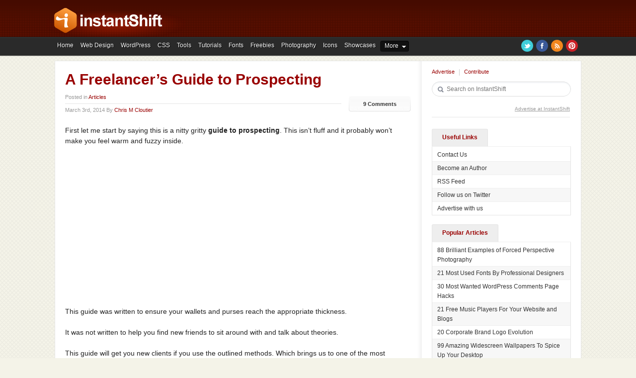

--- FILE ---
content_type: text/html; charset=UTF-8
request_url: http://www.instantshift.com/2014/03/03/freelancers-guide-to-prospecting/
body_size: 13498
content:
<!DOCTYPE html PUBLIC "-//W3C//DTD XHTML 1.0 Transitional//EN" "http://www.w3.org/TR/xhtml1/DTD/xhtml1-transitional.dtd"><html xmlns="http://www.w3.org/1999/xhtml" lang="en" xml:lang="en" dir="ltr" xmlns:og="http://ogp.me/ns#" xmlns:fb="http://www.facebook.com/2008/fbml"><head profile="http://gmpg.org/xfn/11"><meta property="og:title" content="A Freelancer’s Guide to Prospecting" /><meta property="og:description" content="First let me start by saying this is a nitty gritty guide to prospecting. This isn’t fluff and it probably won’t make you feel warm and fuzzy inside.
[mainimage]
This guide was written to ensure your wallets and purses reach the appropriate thicknes" /><meta property="og:url" content="http://www.instantshift.com/2014/03/03/freelancers-guide-to-prospecting/" /><meta property="og:image" content="https://i1.wp.com/www.instantshift.com/assets/uploads/2014/03/freelancing-prospecting-guide.jpg" /><meta property="og:type" content="article" /><meta property="og:site_name" content="InstantShift - Web Designers and Developers Daily Resource." /><title>A Freelancer’s Guide to Prospecting - InstantShift</title><meta http-equiv="Content-Type" content="text/html; charset=UTF-8" /><meta http-equiv="X-UA-Compatible" content="IE=edge" /><link rel="profile" href="http://gmpg.org/xfn/11" /><meta name="viewport" content="width=device-width, initial-scale=1.0, maximum-scale=1.0, user-scalable=0" /><link rel="shortcut icon" type="image/x-icon" href="//www.instantshift.com/favicon.ico" /><link rel="apple-touch-icon" href="//www.instantshift.com/assets/themes/instantshiftv2/images/logo-appletouchicon.png" /><meta name="msapplication-square70x70logo" content="//www.instantshift.com/assets/themes/instantshiftv2/images/logo-appletouchicon.png" /><meta name="msapplication-square150x150logo" content="//www.instantshift.com/assets/themes/instantshiftv2/images/logo-appletouchicon.png" /><meta name="msapplication-wide310x150logo" content="//www.instantshift.com/assets/themes/instantshiftv2/images/logo-appletouchicon.png" /><meta name="msapplication-square310x310logo" content="//www.instantshift.com/assets/themes/instantshiftv2/images/logo-appletouchicon.png" /><meta name="author" content="Instantshift" /><meta name="google-site-verification" content="-LZrsekkwKvPc1gpZU4RUYHLogxWfDJfxuOE23565Vk" /><link rel="alternate" type="application/rss+xml" title="instantShift - Feed" href="http://feeds.feedburner.com/iShift/" /><style id="above-the-fold-css-a"></style><style id="above-the-fold-css-b"></style><style id="above-the-fold-css-c"></style><style id="above-the-fold-css-d"></style><style id="above-the-fold-css-e"></style><link rel="dns-prefetch" href="//i0.wp.com" /><link rel="dns-prefetch" href="//i1.wp.com" /><link rel="dns-prefetch" href="//i2.wp.com" /><link rel="dns-prefetch" href="//fonts.googleapis.com" /><link rel="dns-prefetch" href="//www.google-analytics.com" /><link rel="dns-prefetch" href="//pagead2.googlesyndication.com" /><link rel="dns-prefetch" href="//ad.doubleclick.net" /><link rel="dns-prefetch" href="//googleads.g.doubleclick.net" /><link rel="dns-prefetch" href="//s3.buysellads.com" /><link rel="dns-prefetch" href="//srv.buysellads.com" /><link rel="dns-prefetch" href="//fonts.gstatic.com" /><link rel="dns-prefetch" href="//maxcdn.bootstrapcdn.com" /><link rel="canonical" href="http://www.instantshift.com/2014/03/03/freelancers-guide-to-prospecting/" /><meta property="og:locale" content="en_US" /><meta property="og:type" content="article" /><meta property="og:title" content="A Freelancer’s Guide to Prospecting - InstantShift" /><meta property="og:description" content="First let me start by saying this is a nitty gritty guide to prospecting. This isn’t fluff and it probably won’t make you feel warm and fuzzy inside. This guide was written to ensure your wallets and purses reach the appropriate thickness. It was not written to help you find new friends to sit around with and talk about theories. This guide will get you new clients if you use the outlined methods. Which brings us to one of the most important steps of prospecting. Do What Other Guys Won’t In business and in life, you can get ahead by &hellip; Continue reading &rarr;" /><meta property="og:url" content="http://www.instantshift.com/2014/03/03/freelancers-guide-to-prospecting/" /><meta property="og:site_name" content="InstantShift" /><meta property="article:tag" content="freelancing" /><meta property="article:tag" content="Prospecting" /><meta property="article:section" content="Articles" /><meta property="article:published_time" content="2014-03-03T14:44:02+00:00" /><meta property="article:modified_time" content="2014-03-03T14:44:28+00:00" /><meta property="og:updated_time" content="2014-03-03T14:44:28+00:00" /><meta property="og:image" content="https://i1.wp.com/www.instantshift.com/assets/uploads/2014/03/freelancing-prospecting-guide.jpg" /><meta property="og:image:secure_url" content="https://i1.wp.com/www.instantshift.com/assets/uploads/2014/03/freelancing-prospecting-guide.jpg" /><meta property="og:image:width" content="500" /><meta property="og:image:height" content="340" /><meta name="twitter:card" content="summary_large_image" /><meta name="twitter:description" content="First let me start by saying this is a nitty gritty guide to prospecting. This isn’t fluff and it probably won’t make you feel warm and fuzzy inside. This guide was written to ensure your wallets and purses reach the appropriate thickness. It was not written to help you find new friends to sit around with and talk about theories. This guide will get you new clients if you use the outlined methods. Which brings us to one of the most important steps of prospecting. Do What Other Guys Won’t In business and in life, you can get ahead by &hellip; Continue reading &rarr;" /><meta name="twitter:title" content="A Freelancer’s Guide to Prospecting - InstantShift" /><meta name="twitter:image" content="https://i1.wp.com/www.instantshift.com/assets/uploads/2014/03/freelancing-prospecting-guide.jpg" /><meta name="twitter:creator" content="@ChrismCloutier" /> <script type='application/ld+json' class='yoast-schema-graph yoast-schema-graph--main'>/*<![CDATA[*/{"@context":"https:\/\/schema.org","@graph":[{"@type":"WebSite","@id":"http:\/\/www.instantshift.com\/#website","url":"http:\/\/www.instantshift.com\/","name":"InstantShift","publisher":{"@id":"http:\/\/www.instantshift.com\/#organization"},"potentialAction":{"@type":"SearchAction","target":"http:\/\/www.instantshift.com\/?s={search_term_string}","query-input":"required name=search_term_string"}},{"@type":"WebPage","@id":"http:\/\/www.instantshift.com\/2014\/03\/03\/freelancers-guide-to-prospecting\/#webpage","url":"http:\/\/www.instantshift.com\/2014\/03\/03\/freelancers-guide-to-prospecting\/","inLanguage":"en-US","name":"A Freelancer\u2019s Guide to Prospecting - InstantShift","isPartOf":{"@id":"http:\/\/www.instantshift.com\/#website"},"image":{"@type":"ImageObject","@id":"http:\/\/www.instantshift.com\/2014\/03\/03\/freelancers-guide-to-prospecting\/#primaryimage","url":"https:\/\/i1.wp.com\/www.instantshift.com\/assets\/uploads\/2014\/03\/freelancing-prospecting-guide.jpg","caption":""},"primaryImageOfPage":{"@id":"http:\/\/www.instantshift.com\/2014\/03\/03\/freelancers-guide-to-prospecting\/#primaryimage"},"datePublished":"2014-03-03T14:44:02+00:00","dateModified":"2014-03-03T14:44:28+00:00"},{"@type":"Article","@id":"http:\/\/www.instantshift.com\/2014\/03\/03\/freelancers-guide-to-prospecting\/#article","isPartOf":{"@id":"http:\/\/www.instantshift.com\/2014\/03\/03\/freelancers-guide-to-prospecting\/#webpage"},"author":{"@id":"http:\/\/www.instantshift.com\/author\/is-chrismcloutier\/#author","name":"Chris M Cloutier"},"publisher":{"@id":"http:\/\/www.instantshift.com\/#organization"},"headline":"A Freelancer\u2019s Guide to Prospecting","datePublished":"2014-03-03T14:44:02+00:00","dateModified":"2014-03-03T14:44:28+00:00","commentCount":"7","mainEntityOfPage":"http:\/\/www.instantshift.com\/2014\/03\/03\/freelancers-guide-to-prospecting\/#webpage","image":{"@id":"http:\/\/www.instantshift.com\/2014\/03\/03\/freelancers-guide-to-prospecting\/#primaryimage"},"keywords":"freelancing,Prospecting","articleSection":"Articles"},{"@type":"Person","@id":"http:\/\/www.instantshift.com\/author\/is-chrismcloutier\/#author","name":"Chris M Cloutier","image":{"@type":"ImageObject","@id":"http:\/\/www.instantshift.com\/#personlogo","url":"http:\/\/1.gravatar.com\/avatar\/77c1e890726d51e1d7a6cb0fb77f3b49?s=96&d=mm&r=g","caption":"Chris M Cloutier"},"description":"Chris is a freelance writer, a father and entrepreneur. His passion for writing led him to SEO and web marketing years ago. He likes to share what he's learned about content and marketing on his blog <a rel=\"external nofollow\" href=\"http:\/\/mediafreshpress.com\">Media Fresh Press<\/a>.","sameAs":["https:\/\/twitter.com\/ChrismCloutier"]}]}/*]]>*/</script> <link rel='dns-prefetch' href='//pagead2.googlesyndication.com' /><link rel='dns-prefetch' href='//s.w.org' /><link rel='stylesheet' id='contact-form-7-css'  href='http://www.instantshift.com/assets/plugins/contact-form-7/includes/css/styles.css?ver=5.0.1' type='text/css' media='all' /><link rel='stylesheet' id='style-css'  href='//www.instantshift.com/assets/themes/instantshiftv2/css/style-1642165771.css' type='text/css' media='all' /><link rel='https://api.w.org/' href='http://www.instantshift.com/wp-json/' /><link rel="alternate" type="application/json+oembed" href="http://www.instantshift.com/wp-json/oembed/1.0/embed?url=http%3A%2F%2Fwww.instantshift.com%2F2014%2F03%2F03%2Ffreelancers-guide-to-prospecting%2F" /><link rel="alternate" type="text/xml+oembed" href="http://www.instantshift.com/wp-json/oembed/1.0/embed?url=http%3A%2F%2Fwww.instantshift.com%2F2014%2F03%2F03%2Ffreelancers-guide-to-prospecting%2F&#038;format=xml" /> <script type="text/javascript">/*<![CDATA[*///-->//><!--
    var _gaq = _gaq || []; _gaq.push(['_setAccount', 'UA-2269283-6']); _gaq.push(['_trackPageview']); (function() { var ga = document.createElement('script'); ga.type = 'text/javascript'; ga.async = true; ga.src = ('https:' == document.location.protocol ? 'https://ssl' : 'http://www') + '.google-analytics.com/ga.js'; var s = document.getElementsByTagName('script')[0]; s.parentNode.insertBefore(ga, s); })();
    //--><!/*]]>*/</script> </head><body class="post-template-default single single-post postid-19071 single-format-standard"><div class="outerwpr"><div id="header"><div class="rapidxwpr"><div class="logo"><h1><a href="http://www.instantshift.com" title="InstantShift - Web Designers and Developers Daily Resource." rel="home">InstantShift - Web Designers and Developers Daily Resource.</a></h1></div><div class="header_search"><form action="http://www.instantshift.com" id="cse-search-box-1"><ul><li><input type="text" name="s" id="s" class="search_field" value="" placeholder="Search on InstantShift" /><input type="submit" id="searchsubmit-1" class="search_btn" value="" /></li></ul></form></div> <a href="http://www.instantshift.com/categories/" class="more_cats">More</a><div id="more_cats_menu" class="more_cats_menu"><div class="more_cats_menu_bg"><ul><li><a href="http://www.instantshift.com/category/articles/">Articles</a></li><li><a href="http://www.instantshift.com/category/how-to/">How To</a></li><li><a href="http://www.instantshift.com/category/freebies/free-theme/">Free Themes</a></li><li><a href="http://www.instantshift.com/category/events/">Events</a></li><li><a href="http://www.instantshift.com/tag/freelancing/">Freelancing</a></li><li><a href="http://www.instantshift.com/tag/graphic-design/">Graphic Design</a></li><li><a href="http://www.instantshift.com/category/icons/">Icons</a></li><li><a href="http://www.instantshift.com/tag/illustrator/">Illustrator</a></li><li><a href="http://www.instantshift.com/category/inspiration-showcases/">Inspiration</a></li><li><a href="http://www.instantshift.com/tag/logo/">Logos</a></li><li><a href="http://www.instantshift.com/category/photography/">Photography</a></li><li><a href="http://www.instantshift.com/tag/photoshop/">Photoshop</a></li><li><a href="http://www.instantshift.com/tag/typography/">Typography</a></li><li><a href="http://www.instantshift.com/category/wallpaper/">Wallpaper</a></li><li><a href="http://www.instantshift.com/categories/">Even More...</a></li></ul></div></div></div></div><div id="mainnav"><div class="rapidxwpr"><div id="topmenu"><ul class="sf-menu"><li id="menu-item-3649"><a href="http://www.instantshift.com/">Home</a></li><li id="menu-item-3661"><a href="http://www.instantshift.com/category/web-design/">Web Design</a></li><li id="menu-item-3660"><a href="http://www.instantshift.com/category/wordpress/">WordPress</a></li><li id="menu-item-3749"><a href="http://www.instantshift.com/category/coding/css/">CSS</a></li><li id="menu-item-3658"><a href="http://www.instantshift.com/category/tools/">Tools</a></li><li id="menu-item-3659"><a href="http://www.instantshift.com/category/tutorials/">Tutorials</a></li><li id="menu-item-3655"><a href="http://www.instantshift.com/category/fonts/">Fonts</a></li><li id="menu-item-3656"><a href="http://www.instantshift.com/category/freebies/">Freebies</a></li><li id="menu-item-8790"><a href="http://www.instantshift.com/category/photography/">Photography</a></li><li id="menu-item-8788"><a href="http://www.instantshift.com/category/icons/">Icons</a></li><li id="menu-item-3657"><a href="http://www.instantshift.com/category/showcases/">Showcases</a></li><li id="menu-item-8787"><a href="http://www.instantshift.com/categories/">More</a><ul class="sub-menu"><li id="menu-item-8791"><a href="http://www.instantshift.com/category/articles/">Articles</a></li><li id="menu-item-8792"><a href="http://www.instantshift.com/category/how-to/">How To</a></li><li id="menu-item-8793"><a href="http://www.instantshift.com/category/freebies/free-theme/">Free Themes</a></li><li id="menu-item-8794"><a href="http://www.instantshift.com/category/events/">Events</a></li><li id="menu-item-8804"><a href="http://www.instantshift.com/tag/freelancing/">Freelancing</a></li><li id="menu-item-8796"><a href="http://www.instantshift.com/tag/graphic-design/">Graphic Design</a></li><li id="menu-item-8797"><a href="http://www.instantshift.com/tag/illustrator/">Illustrator</a></li><li id="menu-item-8798"><a href="http://www.instantshift.com/tag/infographics">Infographics</a></li><li id="menu-item-8789"><a href="http://www.instantshift.com/category/inspiration-showcases/">Inspiration</a></li><li id="menu-item-8799"><a href="http://www.instantshift.com/tag/javascript/">JavaScript</a></li><li id="menu-item-8803"><a href="http://www.instantshift.com/tag/logo/">Logos</a></li><li id="menu-item-8800"><a href="http://www.instantshift.com/tag/photoshop/">Photoshop</a></li><li id="menu-item-8801"><a href="http://www.instantshift.com/tag/typography/">Typography</a></li><li id="menu-item-8795"><a href="http://www.instantshift.com/category/wallpaper/">Wallpaper</a></li><li id="menu-item-8802"><a href="http://www.instantshift.com/categories/">Even More&#8230;</a></li></ul></li></ul></div><div class="navsocial"><ul><li class="twitter"><a href="https://twitter.com/instantshift" rel="external nofollow" target="_blank">Twitter</a></li><li class="facebook"><a href="https://www.facebook.com/instantshift" rel="external nofollow" target="_blank">Facebook</a></li><li class="rss"><a href="https://feeds2.feedburner.com/ishift" rel="external nofollow" target="_blank">RSS</a></li><li class="pinterest"><a href="https://pinterest.com/instantshift" rel="external nofollow" target="_blank">Pinterest</a></li></ul></div></div></div><div class="rapidxwpr"><div id="middle"><div id="main" class="clearingfix"><div id="post-19071" class="post-19071 post type-post status-publish format-standard has-post-thumbnail hentry category-articles tag-freelancing tag-prospecting"><div class="post_header"><h1 class="post_title">A Freelancer’s Guide to Prospecting</h1></div><div class="post_meta"> <span class="post_cats">Posted in <a href="http://www.instantshift.com/category/articles/" rel="category tag">Articles</a></span> <span class="post_date">March 3rd, 2014 By <a href="http://www.instantshift.com/author/is-chrismcloutier/" title="Posts by Chris M Cloutier" rel="author">Chris M Cloutier</a></span> <span class="post_comments"><a href="http://www.instantshift.com/2014/03/03/freelancers-guide-to-prospecting/#comments">9 Comments</a></span></div><div class="post_entry" id="post_entry_id"><p>First let me start by saying this is a nitty gritty <strong>guide to prospecting</strong>. This isn’t fluff and it probably won’t make you feel warm and fuzzy inside.</p><div style="margin:1em 0;"><ins class="adsbygoogle" style="display:inline-block;width:336px;height:280px" data-ad-client="ca-pub-7312757316631264" data-ad-slot="8702532931"></ins><script>(adsbygoogle = window.adsbygoogle || []).push({});</script></div><p>This guide was written to ensure your wallets and purses reach the appropriate thickness.</p><p>It was not written to help you find new friends to sit around with and talk about theories.</p><p><span id="more-19071"></span></p><p>This guide will get you new clients if you use the outlined methods. Which brings us to one of the most important steps of prospecting.</p><h5>Do What Other Guys Won’t</h5><p>In business and in life, you can get ahead by doing things others refuse to do. This has been proven time after time and it’s especially true for prospecting freelancers.</p><p>Many freelancers scoff at the idea of prospecting on Craigslist for example. But for many business owners, that’s the only way they know to hire new talent. I’m not saying searching through Craigslist is the best idea, but there’s nothing wrong with having a look.</p><p>Sure you’ll have to wade through the cheapskates, but there’s no doubt that people have landed high paying gigs there.</p><h5>Get Guerilla With It</h5><p>You’ve probably heard the term “guerilla marketing” before. Wikipedia defines it as a “low cost and unconventional” means of marketing.</p><p>As a freelancer, all your prospecting should have a touch of guerilla marketing. Figuring out new and creative ways to market your services will do more than level the playing field. It will make you stand out.</p><p><img src="https://i2.wp.com/www.instantshift.com/assets/uploads/2014/03/freelancing-prospecting-01.jpg" alt="Freelancer’s Guide to Prospecting" title="Freelancer’s Guide to Prospecting" width="500" height="340" /><br /><em>Image Credits: <a rel="external nofollow" href="www.flickr.com/photos/61423903@N06/7172836245">FutUndBeidl</a></em></p><h5>Press Releases</h5><p>Checking press releases is a great way to find information about companies that care about marketing.</p><p>The fact that they’re doing press releases tells you they care about their brand. It also tells you something new is happening within the company.</p><p>This basically pre-qualifies them for you. You don’t have to try to convince them, they already know they need help. Now all you need to do is convince them you’re the right person for the job.</p><p><em><strong>Here’s how you do it.</strong></em></p><p>Visit Press release sites like PRweb.com (there are lots more) PR sites allow you to conduct searches within the site. You can search by date, industry, and even specific business names.</p><p>To get started, find an industry you’re comfortable working with and do some research.</p><p><strong>Look for companies that:</strong></p><ul><li>Just made an acquisition</li><li>Opened new locations</li><li>Opened new departments</li></ul><p>Basically, look for companies that are branching out in general. Let them know you noticed their new department (or whatever) and introduce yourself and your services.</p><p>The fact that you’ve done some research will make you stand out over the other freelancers contacting them.</p><h5>Redbox</h5><p>Believe it or not, <a rel="external nofollow" href="http://www.redbox.com/">Redbox</a> is a great way to reach potential clients. Simply sticking a business card in with your returned movie can get your name in front of people who otherwise, might have never known about you.</p><p>It might also bring out the crazies, so you may want to use a temporary number and/or an email.</p><p>This typically works better in big cities, but you want to try to stay as local as you can. If you have to drive a half hour, do it. It’s worth it to land local clients who will, no doubt praise you for your creativity.</p><p>This method also allows you to target the type of people you want to reach. For example, if you want to reach Women, stick to romance movies.</p><p>You can tell a lot about people by the movies they watch. Try to target as best as you can and make it count.</p><p>You may not land a gig with a Fortune 500 company using this method, but solo entrepreneurs and nonprofit organizers frequently visit Redbox.</p><p>This costs you $1 to reach potential clients.</p><h5>VCA Online</h5><p>Venture Capital Access Online is a great resource. Here you can find information about companies who are receiving funds from venture capital firms.</p><p>Often these are startups that just received their first big sum of money. They are desperate to spend it, especially on marketing and branding and they need to do it quickly so they can satisfy investors.</p><p><a rel="external nofollow" href="http://vcaonline.com/">VCAOnline.com</a> allows you to search the site for news, industries and upcoming events. Spend enough time here, and you’re likely to find enough clients to last you a lifetime.</p><h5>Fiverr</h5><p><a rel="external nofollow" href="http://fiverr.com/">Fiverr</a> is another perfect example of doing what the other guys won’t. No, you will not get rich offering your services at five dollars a pop. But you will find people that need what you have to offer. And they are paying you to prospect.</p><p>The method is simple.</p><ul><li>Offer a “gig” you can finish quickly. Don’t spend an hour designing a logo for five bucks.</li><li>Fiverr allows you to setup multiple listings. Use all of them and rephrase each one.</li><li>Use an attention grabbing image or video. (branded images help)</li><li>Be sure to use a name that clients can easily find you with&#8230;<strong>outside of Fiverr</strong>.</li></ul><p>The idea of course, is that you can finish the job quickly and have a happy customer that will find you through your website or social media.</p><p>Do this, and you have just been paid for prospecting. There is no other way I know of to get paid to find new clients. It doesn’t work every time, but it <strong>does</strong> work. I’ve landed some really good clients using this method. Most of them call monthly with new work.</p><p>Is this against TOS? <strong>Let me ask my wallet</strong>.</p><h5>Reddit</h5><p>Reddit has been around for a while and many thought its popularity had peaked. However, it seems to be gaining momentum again, making it the perfect place to find new work.</p><p><a rel="external nofollow" href="http://www.reddit.com/">Reddit</a> is made up of countless ‘sub-redddits’’ that are similar to forums. You can find a sub-reddit for just about anything, even freelancing (<a rel="external nofollow" href="http://www.reddit.com/r/freelance/">r/freelance</a>), hiring (<a rel="external nofollow" href="http://www.reddit.com/r/forhire/">r/forhire</a>).</p><p>This sub-reddit is made up of companies and individuals looking for all kinds of freelancers. The best part is most are looking for web designers and developers. Sure, there is lots of other work being requested, but 8 out of 10 are looking for web designers and web developers.</p><p>Other freelancer’s will post there too.</p><p>They try to let everyone know of their current availability, but it seems to go largely unnoticed. It seems to be a better use of time simply replying to posts that fit your talents and needs.</p><p>Most posts will have direct contact info. Using this information allows you to contact them where they are and build a rapport with them quickly.</p><h5>Job Boards</h5><p>This is one of the first places people think of when they’re need of work. Often job boards are a waste of time. The time you spend searching these boards is better spent cold calling.</p><p><strong>There are a few exceptions to this rule.</strong></p><ul><li>Niche specific job boards</li><li>Private job boards</li></ul><p>Other than that, don&#8217;t waste your time.</p><p><img src="https://i2.wp.com/www.instantshift.com/assets/uploads/2014/03/freelancing-prospecting-02.jpg" alt="Freelancer’s Guide to Prospecting" title="Freelancer’s Guide to Prospecting" width="500" height="333" /><br /><em>Image Credits: <a rel="external nofollow" href="http://www.flickr.com/photos/frontierofficial/7131304531"> Frontierofficial</a></em></p><h3><div style="margin:1em 0;"><ins class="adsbygoogle" style="display:inline-block;width:336px;height:280px" data-ad-client="ca-pub-7312757316631264" data-ad-slot="8702532931"></ins><script>(adsbygoogle = window.adsbygoogle || []).push({});</script></div><p>Following Up</h3><p>If you don’t yet understand the importance of a follow up, then you probably haven’t tried it. Sending follow up messages will help you grow your client base much faster.</p><p>Most agencies only communicate with their clients once a year, if at all. As a freelancer you’ve built a more personal relationship, so use that to your advantage.</p><h5>Direct Follow Up</h5><p>Each time you complete a job, set a date on your calendar to follow up with that client. How long you wait is up to you, but try to stay within 30 days. Give them time to settle in with the work, but not so long that they’ve forgotten your name.</p><p>The message needs to be directly related to the work you’ve already done.</p><p>Ask them if they have any questions or concerns about the final product now that they’ve had some time to sit with it. Ask them if they have any feedback for you or if there’s anything they would change if they could.</p><p>This shows that you care about your work. It also shows that you care about them and that’s what wins you repeat business.</p><p>More importantly, it lets the client know they can trust you because you asked for their feedback. In many cases that can be like standing in in the middle of a firing range and they know that.</p><p>Your client will appreciate this and respect you for doing it.</p><p>The fact that you took that chance, makes it easy for them to recommend you when a friend says, “<em>Hey, do you know anyone who…</em>”</p><h5>Friendly Follow up</h5><p>Emailing previous clients just to say “Hi” is perfectly acceptable. But don’t make it look like some desperate attempt to drum up more work.</p><p>It’s common to receive messages from people you’ve worked with, especially on Holidays and Birthdays. In fact most clients expect it and will think badly of you if you don’t send at least one message to them within 12 months of completing the work.</p><p>Another good way to follow up is to talk about a common idea or passion.</p><p>For example, if you talked about football, follow up with them before the big game. If you can make the message humorous, go for it, but don’t get carried away and always be tasteful.</p><p>How you choose to send that message is up to you. Email, phone, text, tweet it doesn’t matter, but its best to use whatever means of communication you already had with the client.</p><p>Email seems to be widely accepted, chances are that’s how you communicated anyway. Try to start a conversation with them. Make it easy for them to reply and be quick in your responses.</p><p>Before the conversation is over, if they haven’t mentioned having any new work, ask them about the work you did before. This opens the door again in a professional manner. It’s an elegant way of saying, “<em>I want to talk about the game, but I’m still a professional.</em>”</p><h5>Start Where You Left Off</h5><p>You probably worked for another company or agency before you went out on your own.</p><p>Agencies don’t build the rapport with their clients, <strong>you do</strong>. Since you were the one performing the work, the client probably spoke directly with you. These clients are fair game.</p><p>If the agency was concerned about you “stealing” their clients they would have tried harder to keep you around or at least built a relationship with the client.</p><p><strong>Reach out to these clients.</strong></p><p>Let them know you’re on your own now, away from confinement and politics involved with agencies. Every client understands this means lower prices and quicker turnaround times. <em>But be sure to let them know that anyway</em>.</p><p>When you talk to them, phrases like, “less red tape” “hands on” and “low overhead” will pique their interest. This is a great way to land some long term contracts.</p><h5>Do a Good Job</h5><p>Ask any freelancer and they will all say the same thing. “If you want to reduce the amount of time you spend looking for new clients, do great work for the clients you have now.”</p><p>No matter where you find clients, the work you do for them must be great. When the job is over, your client should be raving about you. They should be telling you what their friends said about your work and who they plan to tell next.</p><p>Word of Mouth</p><p>It hasn’t gone away, even with all the technology we have. Nope, instead word of mouth spreads faster than ever. So satisfying a client can be the best thing you can do to help you find new clients.</p><p><strong>Remember this;</strong> word of mouth has always been the best form of advertising and that will never change. When a job is done to client satisfaction, the word will spread. But a client that is left unsatisfied can ruin your career.</p><p>Sometimes tasks go beyond the scope of which you had originally planned. Some clients are pickier than others and you will have to work harder to please them. This is what separates the pros from the Joe’s.</p><p>Simply not finishing a task because the client was pushy or “<em>asked for too much</em>” is not an option. Those are the times when you have to really dig in, work longer than you thought and get the job done.</p><p><strong>One client can ruin your name.</strong></p><p>Do your best to please each one of them and the amount of time and effort you put in to prospecting will diminish greatly.</p><p>What is your favorite way to find new clients?</p><p>Share your questions and comments below.</p><p>&nbsp;</p><p><em><strong>Image Credits</strong> &#8211; <a rel="external nofollow" href="http://www.flickr.com/photos/radarxlove/3000897546/">Article Main Image</a></em></p><h3><div style="margin:1em 0;"><ins class="adsbygoogle" style="display:inline-block;width:300px;height:250px" data-ad-client="ca-pub-7312757316631264" data-ad-slot="3570711115"></ins><script>(adsbygoogle = window.adsbygoogle || []).push({});</script></div></div></div><div class="bsa_banner_ad"><div id="banner-125x125"><div id="bsap_1240004" class="bsarocks bsap_18455f93e4fb797679148ac419c87226"></div></div></div><div class="promote_post_box clearingfix"><h3>Like the article? Share it.</h3><div class="promote_post_bg post-share"><a href="https://www.facebook.com/sharer/sharer.php?u=http://www.instantshift.com/2014/03/03/freelancers-guide-to-prospecting/" class="facebook" rel="external nofollow" target="_blank"><i class="fa fa-facebook"></i><em>Facebook</em></a> <a href="https://twitter.com/share?original_referer=http://www.instantshift.com&text=A Freelancer’s Guide to Prospecting&url=http://www.instantshift.com/2014/03/03/freelancers-guide-to-prospecting/&via=Instantshift" class="twitter" rel="external nofollow" target="_blank"><i class="fa fa-twitter"></i><em>Twitter</em></a> <a href="javascript:void(0);" class="whatsapp" onclick="window.location='whatsapp://send?text=A Freelancer’s Guide to Prospecting%0Ahttp://www.instantshift.com/2014/03/03/freelancers-guide-to-prospecting/?xid=whatsappshare';" rel="external nofollow" target="_blank"><i class="fa fa-whatsapp"></i></a> <a href="https://www.linkedin.com/shareArticle?mini=true&url=http://www.instantshift.com/2014/03/03/freelancers-guide-to-prospecting/&title=A Freelancer’s Guide to Prospecting&source=www.instantshift.com" class="linkedin" rel="external nofollow" target="_blank"><i class="fa fa-linkedin"></i><em>LinkedIn</em></a> <a href="http://pinterest.com/pin/create/button/?url=http://www.instantshift.com/2014/03/03/freelancers-guide-to-prospecting/&media=https://i1.wp.com/www.instantshift.com/assets/uploads/2014/03/freelancing-prospecting-guide.jpg&description=A Freelancer’s Guide to Prospecting" class="pinterest" rel="external nofollow" target="_blank"><i class="fa fa-pinterest"></i><em>Pinterest</em></a></div></div><div class="entry-author-info"><div class="author-avatar"> <img alt='' src='http://1.gravatar.com/avatar/77c1e890726d51e1d7a6cb0fb77f3b49?s=100&#038;d=mm&#038;r=g' srcset='http://1.gravatar.com/avatar/77c1e890726d51e1d7a6cb0fb77f3b49?s=200&#038;d=mm&#038;r=g 2x' class='avatar avatar-100 photo' height='100' width='100' /></div><div class="author-description"> <span class="author-description-title">Meet the Author:</span><h3>Chris M Cloutier</h3><div class="author-bio"> Chris is a freelance writer, a father and entrepreneur. His passion for writing led him to SEO and web marketing years ago. He likes to share what he's learned about content and marketing on his blog <a rel="external nofollow" href="http://mediafreshpress.com">Media Fresh Press</a>.</div><div class="author-links"> <a href="http://www.instantshift.com/author/is-chrismcloutier/" class="author_more_posts">Author's posts</a> <a href="http://twitter.com/ChrismCloutier" class="author_twitter" target="_blank" rel="external nofollow">Twitter</a></div></div></div><div id="comments"><h3 id="comments-title">9 Comments</h3><ol class="commentlist"><li class="comment even thread-even depth-1" id="li-comment-81384"><div class="comment-author vcard"><img alt='' src='http://2.gravatar.com/avatar/800490215204a1f6ad7b99399b5471c6?s=56&#038;d=mm&#038;r=g' srcset='http://2.gravatar.com/avatar/800490215204a1f6ad7b99399b5471c6?s=112&#038;d=mm&#038;r=g 2x' class='avatar avatar-56 photo' height='56' width='56' /></div><div id="comment-81384" class="rapidx_comment"><div class="comment-meta commentmetadata"><cite class="fn">Sushma Gupta</cite> March 4, 2014</div><div class="comment-body"><p>I like reading this post. It is a very informative post for me. Thanks a lot for sharing.</p></div><div class="reply"> <a rel='nofollow' class='comment-reply-link' href='#comment-81384' onclick='return addComment.moveForm( "comment-81384", "81384", "respond", "19071" )' aria-label='Reply to Sushma Gupta'>Reply</a></div></div><ul class="children"><li class="comment odd alt depth-2" id="li-comment-81395"><div class="comment-author vcard"><img alt='' src='http://0.gravatar.com/avatar/c7802787fe3f53fc9b3e2e4d8ead288d?s=56&#038;d=mm&#038;r=g' srcset='http://0.gravatar.com/avatar/c7802787fe3f53fc9b3e2e4d8ead288d?s=112&#038;d=mm&#038;r=g 2x' class='avatar avatar-56 photo' height='56' width='56' /></div><div id="comment-81395" class="rapidx_comment"><div class="comment-meta commentmetadata"><cite class="fn">Chris M Cloutier</cite> March 5, 2014</div><div class="comment-body"><p>Thanks!  I&#8217;m glad you enjoyed it.</p></div><div class="reply"> <a rel='nofollow' class='comment-reply-link' href='#comment-81395' onclick='return addComment.moveForm( "comment-81395", "81395", "respond", "19071" )' aria-label='Reply to Chris M Cloutier'>Reply</a></div></div></li></ul></li><li class="comment even thread-odd thread-alt depth-1" id="li-comment-81386"><div class="comment-author vcard"><img alt='' src='http://2.gravatar.com/avatar/835e467140d0220e3a99f0538d42b5c1?s=56&#038;d=mm&#038;r=g' srcset='http://2.gravatar.com/avatar/835e467140d0220e3a99f0538d42b5c1?s=112&#038;d=mm&#038;r=g 2x' class='avatar avatar-56 photo' height='56' width='56' /></div><div id="comment-81386" class="rapidx_comment"><div class="comment-meta commentmetadata"><cite class="fn">Tauqeer</cite> March 4, 2014</div><div class="comment-body"><p>No matter where you find clients, the work you do for them must be great. When the job is over,<br /> right words &#8230; !!</p></div><div class="reply"> <a rel='nofollow' class='comment-reply-link' href='#comment-81386' onclick='return addComment.moveForm( "comment-81386", "81386", "respond", "19071" )' aria-label='Reply to Tauqeer'>Reply</a></div></div></li><li class="comment odd alt thread-even depth-1" id="li-comment-81396"><div class="comment-author vcard"><img alt='' src='http://0.gravatar.com/avatar/c7802787fe3f53fc9b3e2e4d8ead288d?s=56&#038;d=mm&#038;r=g' srcset='http://0.gravatar.com/avatar/c7802787fe3f53fc9b3e2e4d8ead288d?s=112&#038;d=mm&#038;r=g 2x' class='avatar avatar-56 photo' height='56' width='56' /></div><div id="comment-81396" class="rapidx_comment"><div class="comment-meta commentmetadata"><cite class="fn">Chris M Cloutier</cite> March 5, 2014</div><div class="comment-body"><p>Tauqeer I&#8217;ve found that keeping current clients happy is the one of the best forms of marketing.  Thanks for the comment.</p></div><div class="reply"> <a rel='nofollow' class='comment-reply-link' href='#comment-81396' onclick='return addComment.moveForm( "comment-81396", "81396", "respond", "19071" )' aria-label='Reply to Chris M Cloutier'>Reply</a></div></div></li><li class="comment even thread-odd thread-alt depth-1" id="li-comment-81408"><div class="comment-author vcard"><img alt='' src='http://1.gravatar.com/avatar/ac2953bb26df085581e416f6957ba36f?s=56&#038;d=mm&#038;r=g' srcset='http://1.gravatar.com/avatar/ac2953bb26df085581e416f6957ba36f?s=112&#038;d=mm&#038;r=g 2x' class='avatar avatar-56 photo' height='56' width='56' /></div><div id="comment-81408" class="rapidx_comment"><div class="comment-meta commentmetadata"><cite class="fn">Arianna Decosta</cite> March 6, 2014</div><div class="comment-body"><p>It doesn&#8217;t matter where we will find the clients but it matters how we can bring the clients and what services we offer to our clients so that they will come back again for their new tasks.<br /> I am working as a web designer in an IT company i.e. &#8221; <a href="http://www.61designstreet.com" rel="nofollow">http://www.61designstreet.com</a> &#8220;.</p></div><div class="reply"> <a rel='nofollow' class='comment-reply-link' href='#comment-81408' onclick='return addComment.moveForm( "comment-81408", "81408", "respond", "19071" )' aria-label='Reply to Arianna Decosta'>Reply</a></div></div></li><li class="comment odd alt thread-even depth-1" id="li-comment-229830"><div class="comment-author vcard"><img alt='' src='http://0.gravatar.com/avatar/6ea3eb07632dd0bcc202cd1b249c6087?s=56&#038;d=mm&#038;r=g' srcset='http://0.gravatar.com/avatar/6ea3eb07632dd0bcc202cd1b249c6087?s=112&#038;d=mm&#038;r=g 2x' class='avatar avatar-56 photo' height='56' width='56' /></div><div id="comment-229830" class="rapidx_comment"><div class="comment-meta commentmetadata"><cite class="fn">Actor Gautami</cite> October 16, 2020</div><div class="comment-body"><p>Very Nice!! Thanks for Sharing..</p></div><div class="reply"> <a rel='nofollow' class='comment-reply-link' href='#comment-229830' onclick='return addComment.moveForm( "comment-229830", "229830", "respond", "19071" )' aria-label='Reply to Actor Gautami'>Reply</a></div></div></li><li class="comment even thread-odd thread-alt depth-1" id="li-comment-229832"><div class="comment-author vcard"><img alt='' src='http://1.gravatar.com/avatar/15a8e23c6defd92927a1049bc3fcb2c9?s=56&#038;d=mm&#038;r=g' srcset='http://1.gravatar.com/avatar/15a8e23c6defd92927a1049bc3fcb2c9?s=112&#038;d=mm&#038;r=g 2x' class='avatar avatar-56 photo' height='56' width='56' /></div><div id="comment-229832" class="rapidx_comment"><div class="comment-meta commentmetadata"><cite class="fn">Peyari</cite> October 16, 2020</div><div class="comment-body"><p>Great Post!! Thanks for Sharing with us..</p></div><div class="reply"> <a rel='nofollow' class='comment-reply-link' href='#comment-229832' onclick='return addComment.moveForm( "comment-229832", "229832", "respond", "19071" )' aria-label='Reply to Peyari'>Reply</a></div></div></li></ol><div id="respond" class="comment-respond"><h3 id="reply-title" class="comment-reply-title">Leave a Comment Yourself <small><a rel="nofollow" id="cancel-comment-reply-link" href="/2014/03/03/freelancers-guide-to-prospecting/#respond" style="display:none;">Cancel reply</a></small></h3><form action="http://www.instantshift.com/core/wp-comments-post.php" method="post" id="frm-comment" class="comment-form"><p class="comment-notes"><span id="email-notes">Your email address will not be published.</span> Required fields are marked <span class="required">*</span></p><p class="comment-form-comment"><label for="comment">Comment</label><textarea id="comment" name="comment" cols="45" rows="8" maxlength="65525" required="required"></textarea></p><p class="comment-form-author"><label for="author">Name <span class="required">*</span> <em class="comment-notes">(please do not use a spammy keyword or a domain as your name, or it will be deleted.)</em></label> <input id="author" name="author" type="text" value="" size="30" aria-required='true' /></p><p class="comment-form-email"><label for="email">Email</label> <span class="required">*</span><input id="email" name="email" type="text" value="" size="30" aria-required='true' /></p><p class="comment-form-url"><label for="url">Website</label><input id="url" name="url" type="text" value="" size="30" /></p><p class="comment-form-cookies-consent"><input id="wp-comment-cookies-consent" name="wp-comment-cookies-consent" type="checkbox" value="yes" /><label for="wp-comment-cookies-consent">Save my name, email, and website in this browser for the next time I comment.</label></p><p class="comment-form-phone" style="visibility:hidden;display:none;"><label for="phone">Phone</label><input id="phone" name="phone" type="text" value="9579188125" size="30" /></p><p class="form-submit"><input name="submit" type="submit" id="submit" class="submit" value="Post Comment" /> <input type='hidden' name='comment_post_ID' value='19071' id='comment_post_ID' /> <input type='hidden' name='comment_parent' id='comment_parent' value='0' /></p><p style="display: none;"><input type="hidden" id="akismet_comment_nonce" name="akismet_comment_nonce" value="881ce995e3" /></p><input type="hidden" id="ak_js" name="ak_js" value="173"/><textarea name="ak_hp_textarea" cols="45" rows="8" maxlength="100" style="display: none !important;"></textarea></form></div></div></div><div id="right" class="clearingfix"><div class="sidebar_menu"><ul><li class="first"><a href="http://www.instantshift.com/advertising/">Advertise</a></li><li><a href="http://www.instantshift.com/contribute/">Contribute</a></li></ul></div><div class="sidebar_search"><form role="search" method="get" id="search_form" action="http://www.instantshift.com/"><ul><li><input type="text" name="s" size="31" class="search_field" value="" placeholder="Search on InstantShift" /><input type="submit" class="search_btn" name="" value="" /></li></ul></form></div><div class="sidebar_bsa_top02"><div id="banner-125x125"><div id="bsap_1240004" class="bsarocks bsap_18455f93e4fb797679148ac419c87226"></div></div> <span class="banner_footer_link"><a href="http://buysellads.com/buy/detail/1788/" target="_blank" rel="external nofollow">Advertise at InstantShift</a></span></div><div class="sidebar_links_box"><div class="sidebar_links_tabs"><ul class="tabs"><li><a rel="">Useful Links</a></li></ul></div><div class="sidebar_links_wpr"><div class="sidebar_links_cont tab_content"><ul><li><a href="http://www.instantshift.com/contact/" rel="external nofollow">Contact Us</a></li><li><a href="http://www.instantshift.com/contribute/" rel="external nofollow">Become an Author</a></li><li><a href="http://feeds2.feedburner.com/ishift" rel="external nofollow">RSS Feed</a></li><li><a href="http://twitter.com/instantshift" rel="external nofollow">Follow us on Twitter</a></li><li><a href="http://www.instantshift.com/advertising/" rel="external nofollow">Advertise with us</a></li></ul></div></div></div><div class="sidebar_links_box"><div class="sidebar_links_tabs"><ul class="tabs"><li><a rel="">Popular Articles</a></li></ul></div><div class="sidebar_links_wpr"><div class="sidebar_links_cont tab_content"><ul><li><a href="http://www.instantshift.com/2010/08/24/88-brilliant-examples-of-forced-perspective-photography/">88 Brilliant Examples of Forced Perspective Photography</a></li><li><a href="http://www.instantshift.com/2008/10/05/21-most-used-fonts-by-professional-designers/">21 Most Used Fonts By Professional Designers</a></li><li><a href="http://www.instantshift.com/2009/02/08/30-most-wanted-wordpress-comments-page-hacks/">30 Most Wanted WordPress Comments Page Hacks</a></li><li><a href="http://www.instantshift.com/2010/02/10/21-free-music-players-for-your-website/">21 Free Music Players For Your Website and Blogs</a></li><li><a href="http://www.instantshift.com/2009/01/29/20-corporate-brand-logo-evolution/">20 Corporate Brand Logo Evolution</a></li><li><a href="http://www.instantshift.com/2009/06/29/99-amazing-widescreen-wallpapers-to-spice-up-your-desktop/">99 Amazing Widescreen Wallpapers To Spice Up Your Desktop</a></li><li><a href="http://www.instantshift.com/2014/01/30/free-html5-css3-drop-down-menus/">46 Creative &#038; Free Drop Down Menus in HTML5 and CSS3</a></li><li><a href="http://www.instantshift.com/2009/02/19/80-strange-and-fantastic-buildings-architecture/">80+ Strange and Fantastic Buildings Architecture</a></li><li><a href="http://www.instantshift.com/2015/06/22/create-wordpress-article-directory/">How to Create an Article Directory Powered by WordPress to Get Leads Sales, Commissions and AdSense Revenue</a></li><li><a href="http://www.instantshift.com/2009/02/16/104-free-fonts-for-web-designers-and-logo-artists/">104 Free Fonts for Web Designers and Logo Artists</a></li></ul></div></div></div></div></div><div id="footer"><div class="footer_cont"><div class="footer_logo"> <a href="http://www.instantshift.com/" class="footer-logo">InstantShift</a></div><div class="footer_about"><h5>About InstantShift</h5> InstantShift is leading design and inspiration related community for web designers and developers daily resource, inspiration and premium web design and development.</div><div class="footer_links"><div class="footer_links_box links_menu"><h5>Useful links:</h5><ul><li><a href="http://www.instantshift.com/">Home</a></li><li><a href="http://www.instantshift.com/advertising/">Advertise</a></li><li><a href="http://www.instantshift.com/categories/">Categories</a></li><li><a href="http://www.instantshift.com/contribute/">Contribute</a></li><li><a href="http://www.instantshift.com/contact/">Contact</a></li></ul></div><div class="footer_links_box connect_menu"><h5>Connect with Us:</h5><ul><li><a href="http://www.instantshift.com/archive/">Archive</a></li><li><a href="https://twitter.com/instantshift/" target="_blank" rel="external nofollow">Follow us on Twitter</a></li><li><a href="https://www.facebook.com/instantshift/" target="_blank" rel="external nofollow">Become a Facebook Fan</a></li><li><a href="https://feeds2.feedburner.com/ishift" target="_blank" rel="external nofollow">RSS Feed</a></li></ul></div></div></div><div class="footer_copyright">Copyright &copy; 2008-2026 <strong>InstantShift</strong>. <span class="footer_copyright_more">All rights reserved.</span></div> <a href="#header" class="back-top">Top</a></div></div></div>  <script type='text/javascript' src='//www.instantshift.com/assets/themes/instantshiftv2/js/scripts-1642165771.js'></script> <script type='text/javascript'>/*  */
var wpcf7 = {"apiSettings":{"root":"http:\/\/www.instantshift.com\/wp-json\/contact-form-7\/v1","namespace":"contact-form-7\/v1"},"recaptcha":{"messages":{"empty":"Please verify that you are not a robot."}},"cached":"1"};
/*  */</script> <script type='text/javascript' src='http://www.instantshift.com/assets/plugins/contact-form-7/includes/js/scripts.js?ver=5.0.1'></script> <script type='text/javascript' src='https://pagead2.googlesyndication.com/pagead/js/adsbygoogle.js'></script> <script defer type='text/javascript' src='http://www.instantshift.com/assets/plugins/akismet/_inc/form.js?ver=4.1.12'></script> <script defer src="https://static.cloudflareinsights.com/beacon.min.js/vcd15cbe7772f49c399c6a5babf22c1241717689176015" integrity="sha512-ZpsOmlRQV6y907TI0dKBHq9Md29nnaEIPlkf84rnaERnq6zvWvPUqr2ft8M1aS28oN72PdrCzSjY4U6VaAw1EQ==" data-cf-beacon='{"version":"2024.11.0","token":"6e04f6420ca7452ea34531dc5afef2e5","r":1,"server_timing":{"name":{"cfCacheStatus":true,"cfEdge":true,"cfExtPri":true,"cfL4":true,"cfOrigin":true,"cfSpeedBrain":true},"location_startswith":null}}' crossorigin="anonymous"></script>
</body></html>

--- FILE ---
content_type: text/html; charset=utf-8
request_url: https://www.google.com/recaptcha/api2/aframe
body_size: 268
content:
<!DOCTYPE HTML><html><head><meta http-equiv="content-type" content="text/html; charset=UTF-8"></head><body><script nonce="eC8Oi9UMFQ3KlpW7_KQaZA">/** Anti-fraud and anti-abuse applications only. See google.com/recaptcha */ try{var clients={'sodar':'https://pagead2.googlesyndication.com/pagead/sodar?'};window.addEventListener("message",function(a){try{if(a.source===window.parent){var b=JSON.parse(a.data);var c=clients[b['id']];if(c){var d=document.createElement('img');d.src=c+b['params']+'&rc='+(localStorage.getItem("rc::a")?sessionStorage.getItem("rc::b"):"");window.document.body.appendChild(d);sessionStorage.setItem("rc::e",parseInt(sessionStorage.getItem("rc::e")||0)+1);localStorage.setItem("rc::h",'1769101806643');}}}catch(b){}});window.parent.postMessage("_grecaptcha_ready", "*");}catch(b){}</script></body></html>